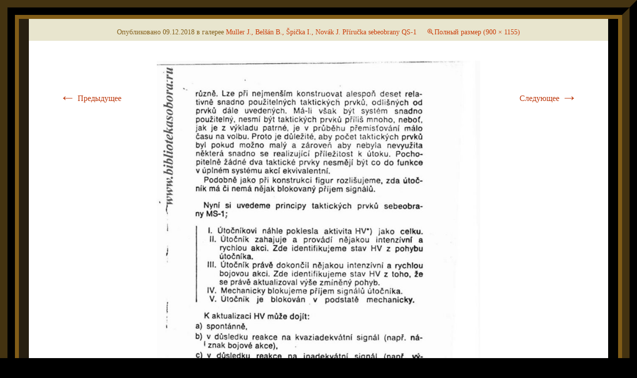

--- FILE ---
content_type: text/html; charset=UTF-8
request_url: http://www.bibliotekasobora.ru/prirucka-sebeobrany/1-0311/
body_size: 23563
content:
<!DOCTYPE html>
<!--[if IE 7]>
<html class="ie ie7" lang="ru-RU">
<![endif]-->
<!--[if IE 8]>
<html class="ie ie8" lang="ru-RU">
<![endif]-->
<!--[if !(IE 7) & !(IE 8)]><!-->
<html lang="ru-RU">
<!--<![endif]-->
<head>
	<meta charset="UTF-8">
	<meta name="viewport" content="width=device-width">
	<meta name="yandex-verification" content="e8a506e852ff1de5" />
	<title>1 &#8212; 0311 | Библиотека Академии Собора</title>
	<link rel="profile" href="http://gmpg.org/xfn/11">
	<link rel="pingback" href="http://www.bibliotekasobora.ru/xmlrpc.php">
	<!--[if lt IE 9]>
	<script src="http://www.bibliotekasobora.ru/wp-content/themes/twentythirteen/js/html5.js"></script>
	<![endif]-->
	<link rel='dns-prefetch' href='//fonts.googleapis.com' />
<link rel='dns-prefetch' href='//s.w.org' />
<link href='https://fonts.gstatic.com' crossorigin rel='preconnect' />
<link rel="alternate" type="application/rss+xml" title="Библиотека Академии Собора &raquo; Лента" href="http://www.bibliotekasobora.ru/feed/" />
<link rel="alternate" type="application/rss+xml" title="Библиотека Академии Собора &raquo; Лента комментариев" href="http://www.bibliotekasobora.ru/comments/feed/" />
		<script type="text/javascript">
			window._wpemojiSettings = {"baseUrl":"https:\/\/s.w.org\/images\/core\/emoji\/11\/72x72\/","ext":".png","svgUrl":"https:\/\/s.w.org\/images\/core\/emoji\/11\/svg\/","svgExt":".svg","source":{"concatemoji":"http:\/\/www.bibliotekasobora.ru\/wp-includes\/js\/wp-emoji-release.min.js?ver=4.9.26"}};
			!function(e,a,t){var n,r,o,i=a.createElement("canvas"),p=i.getContext&&i.getContext("2d");function s(e,t){var a=String.fromCharCode;p.clearRect(0,0,i.width,i.height),p.fillText(a.apply(this,e),0,0);e=i.toDataURL();return p.clearRect(0,0,i.width,i.height),p.fillText(a.apply(this,t),0,0),e===i.toDataURL()}function c(e){var t=a.createElement("script");t.src=e,t.defer=t.type="text/javascript",a.getElementsByTagName("head")[0].appendChild(t)}for(o=Array("flag","emoji"),t.supports={everything:!0,everythingExceptFlag:!0},r=0;r<o.length;r++)t.supports[o[r]]=function(e){if(!p||!p.fillText)return!1;switch(p.textBaseline="top",p.font="600 32px Arial",e){case"flag":return s([55356,56826,55356,56819],[55356,56826,8203,55356,56819])?!1:!s([55356,57332,56128,56423,56128,56418,56128,56421,56128,56430,56128,56423,56128,56447],[55356,57332,8203,56128,56423,8203,56128,56418,8203,56128,56421,8203,56128,56430,8203,56128,56423,8203,56128,56447]);case"emoji":return!s([55358,56760,9792,65039],[55358,56760,8203,9792,65039])}return!1}(o[r]),t.supports.everything=t.supports.everything&&t.supports[o[r]],"flag"!==o[r]&&(t.supports.everythingExceptFlag=t.supports.everythingExceptFlag&&t.supports[o[r]]);t.supports.everythingExceptFlag=t.supports.everythingExceptFlag&&!t.supports.flag,t.DOMReady=!1,t.readyCallback=function(){t.DOMReady=!0},t.supports.everything||(n=function(){t.readyCallback()},a.addEventListener?(a.addEventListener("DOMContentLoaded",n,!1),e.addEventListener("load",n,!1)):(e.attachEvent("onload",n),a.attachEvent("onreadystatechange",function(){"complete"===a.readyState&&t.readyCallback()})),(n=t.source||{}).concatemoji?c(n.concatemoji):n.wpemoji&&n.twemoji&&(c(n.twemoji),c(n.wpemoji)))}(window,document,window._wpemojiSettings);
		</script>
		<style type="text/css">
img.wp-smiley,
img.emoji {
	display: inline !important;
	border: none !important;
	box-shadow: none !important;
	height: 1em !important;
	width: 1em !important;
	margin: 0 .07em !important;
	vertical-align: -0.1em !important;
	background: none !important;
	padding: 0 !important;
}
</style>
<link rel='stylesheet' id='twentythirteen-fonts-css'  href='https://fonts.googleapis.com/css?family=Source+Sans+Pro%3A300%2C400%2C700%2C300italic%2C400italic%2C700italic%7CBitter%3A400%2C700&#038;subset=latin%2Clatin-ext' type='text/css' media='all' />
<link rel='stylesheet' id='genericons-css'  href='http://www.bibliotekasobora.ru/wp-content/themes/twentythirteen/genericons/genericons.css?ver=3.03' type='text/css' media='all' />
<link rel='stylesheet' id='twentythirteen-style-css'  href='http://www.bibliotekasobora.ru/wp-content/themes/twentythirteen/style.css?ver=2013-07-18' type='text/css' media='all' />
<!--[if lt IE 9]>
<link rel='stylesheet' id='twentythirteen-ie-css'  href='http://www.bibliotekasobora.ru/wp-content/themes/twentythirteen/css/ie.css?ver=2013-07-18' type='text/css' media='all' />
<![endif]-->
<script type='text/javascript' src='http://www.bibliotekasobora.ru/wp-includes/js/jquery/jquery.js?ver=1.12.4'></script>
<script type='text/javascript' src='http://www.bibliotekasobora.ru/wp-includes/js/jquery/jquery-migrate.min.js?ver=1.4.1'></script>
<link rel='https://api.w.org/' href='http://www.bibliotekasobora.ru/wp-json/' />
<link rel="EditURI" type="application/rsd+xml" title="RSD" href="http://www.bibliotekasobora.ru/xmlrpc.php?rsd" />
<link rel="wlwmanifest" type="application/wlwmanifest+xml" href="http://www.bibliotekasobora.ru/wp-includes/wlwmanifest.xml" /> 
<meta name="generator" content="WordPress 4.9.26" />
<link rel='shortlink' href='http://www.bibliotekasobora.ru/?p=9000' />
<link rel="alternate" type="application/json+oembed" href="http://www.bibliotekasobora.ru/wp-json/oembed/1.0/embed?url=http%3A%2F%2Fwww.bibliotekasobora.ru%2Fprirucka-sebeobrany%2F1-0311%2F" />
<link rel="alternate" type="text/xml+oembed" href="http://www.bibliotekasobora.ru/wp-json/oembed/1.0/embed?url=http%3A%2F%2Fwww.bibliotekasobora.ru%2Fprirucka-sebeobrany%2F1-0311%2F&#038;format=xml" />
		<style type="text/css">.recentcomments a{display:inline !important;padding:0 !important;margin:0 !important;}</style>
		<link rel="icon" href="http://www.bibliotekasobora.ru/wp-content/uploads/2016/03/logo02.png" sizes="32x32" />
<link rel="icon" href="http://www.bibliotekasobora.ru/wp-content/uploads/2016/03/logo02.png" sizes="192x192" />
<link rel="apple-touch-icon-precomposed" href="http://www.bibliotekasobora.ru/wp-content/uploads/2016/03/logo02.png" />
<meta name="msapplication-TileImage" content="http://www.bibliotekasobora.ru/wp-content/uploads/2016/03/logo02.png" />
</head>

<body class="attachment attachment-template-default attachmentid-9000 attachment-jpeg single-author">
	<div id="page" class="hfeed site">
		<header id="masthead" class="site-header" role="banner">
			<a class="home-link" href="http://www.bibliotekasobora.ru/" title="Библиотека Академии Собора" rel="home">
				<h1 class="site-title">Библиотека Академии Собора</h1>
				<h2 class="site-description">Учение Библиотеки Академии Собора: русское воинское и боевое искусства</h2>
			</a>

			<div id="navbar" class="navbar">
				<nav id="site-navigation" class="navigation main-navigation" role="navigation">
					<button class="menu-toggle">Меню</button>
					<a class="screen-reader-text skip-link" href="#content" title="Перейти к содержимому">Перейти к содержимому</a>
					<div id="primary-menu" class="nav-menu"><ul>
<li class="page_item page-item-1137"><a href="http://www.bibliotekasobora.ru/ssilki/">#1137 (без названия)</a></li>
<li class="page_item page-item-7632"><a href="http://www.bibliotekasobora.ru/album-madrid/">Aramburu y Silvia Fernando,1876. Álbum de las armas blancas, de fuego, portátiles, y artillería de campaña que actualmente usa el ejército español. Madrid</a></li>
<li class="page_item page-item-8341"><a href="http://www.bibliotekasobora.ru/bottet/">BOTTET Maurice. «Monographie de l&#8217;arme blanche et arme portative des Armées Françaises‎ de terre et de mer».</a></li>
<li class="page_item page-item-8608 current_page_ancestor current_page_parent"><a href="http://www.bibliotekasobora.ru/prirucka-sebeobrany/">Muller J., Belšán B., Špička I., Novák J. Příručka sebeobrany QS-1</a></li>
<li class="page_item page-item-1063"><a href="http://www.bibliotekasobora.ru/altaydnevnik/">Алтайский дневник</a></li>
<li class="page_item page-item-1141"><a href="http://www.bibliotekasobora.ru/banners/">баннеры</a></li>
<li class="page_item page-item-35"><a href="http://www.bibliotekasobora.ru/">Библиотека Академии Собора: русское воинское искусство</a></li>
<li class="page_item page-item-1087"><a href="http://www.bibliotekasobora.ru/india/">Боевые искусства Индии</a></li>
<li class="page_item page-item-9398"><a href="http://www.bibliotekasobora.ru/indonezia/">Боевые искусства Индонезии</a></li>
<li class="page_item page-item-1066"><a href="http://www.bibliotekasobora.ru/boeviskmira/">Боевые искусства мира</a></li>
<li class="page_item page-item-1070"><a href="http://www.bibliotekasobora.ru/japan/">Боевые искусства Японии</a></li>
<li class="page_item page-item-1097"><a href="http://www.bibliotekasobora.ru/sanskrit/">Боевые тайны на санскрите</a></li>
<li class="page_item page-item-1093"><a href="http://www.bibliotekasobora.ru/mukna/">Борьба Мукна</a></li>
<li class="page_item page-item-8437"><a href="http://www.bibliotekasobora.ru/pronnikov-japon/">В. А. Пронников, И. Д. Ладанов &#171;Японцы. Этнографические очерки&#187;</a></li>
<li class="page_item page-item-4645 page_item_has_children"><a href="http://www.bibliotekasobora.ru/fedorov/">В. Г. Федоров &#171;Холодное оружие&#187;</a>
<ul class='children'>
	<li class="page_item page-item-4653"><a href="http://www.bibliotekasobora.ru/fedorov/ottochka-klinkov/">Отточка клинков. Фрагмент книги В. Г. Федорова &#171;Русское оружие&#187;</a></li>
</ul>
</li>
<li class="page_item page-item-9298"><a href="http://www.bibliotekasobora.ru/loim/">В.Б. Лоим «Оружие для спортивного фехтования»</a></li>
<li class="page_item page-item-1091"><a href="http://www.bibliotekasobora.ru/vosmerichniiput/">Восьмеричный путь. Четыре благородные истины.</a></li>
<li class="page_item page-item-5518"><a href="http://www.bibliotekasobora.ru/letopisi-tom14/">Дополнения к Никоновской Летописи. I. Повесть о честном житии царя и великого князя всея Руси Федора Ивановича. II. Новый Летописец.</a></li>
<li class="page_item page-item-8087"><a href="http://www.bibliotekasobora.ru/ermolinskaya/">Ермолинская Летопись</a></li>
<li class="page_item page-item-6634"><a href="http://www.bibliotekasobora.ru/zapadnorusskie-letopisi/">Западнорусские Летописи</a></li>
<li class="page_item page-item-1300"><a href="http://www.bibliotekasobora.ru/ipatievskaya/">Ипатьевская летопись</a></li>
<li class="page_item page-item-7322"><a href="http://www.bibliotekasobora.ru/kazanskoe-carstvo/">История о Казанском царстве.</a></li>
<li class="page_item page-item-9411"><a href="http://www.bibliotekasobora.ru/kalarippayattu/">Калариппаятту</a></li>
<li class="page_item page-item-1083"><a href="http://www.bibliotekasobora.ru/karatejapan/">Каратэ в Японии</a></li>
<li class="page_item page-item-1081"><a href="http://www.bibliotekasobora.ru/sinkage/">Книга школы меча Синкагэ</a></li>
<li class="page_item page-item-51"><a href="http://www.bibliotekasobora.ru/knigi/">Книги</a></li>
<li class="page_item page-item-1073"><a href="http://www.bibliotekasobora.ru/busido/">Кодекс Бусидо</a></li>
<li class="page_item page-item-58"><a href="http://www.bibliotekasobora.ru/lavrent/">Лаврентьевская летопись</a></li>
<li class="page_item page-item-55"><a href="http://www.bibliotekasobora.ru/letopisi2/">Летописи</a></li>
<li class="page_item page-item-9365"><a href="http://www.bibliotekasobora.ru/letopisi/">Летописи</a></li>
<li class="page_item page-item-3677"><a href="http://www.bibliotekasobora.ru/nikonovskaya/">Летописный сборник, именуемый Патриаршею или Никоновской Летописью</a></li>
<li class="page_item page-item-6394"><a href="http://www.bibliotekasobora.ru/letopis-avraamki/">Летопись Авраамки</a></li>
<li class="page_item page-item-3063"><a href="http://www.bibliotekasobora.ru/voskresenskaya/">Летопись по Воскресенскому списку</a></li>
<li class="page_item page-item-7661"><a href="http://www.bibliotekasobora.ru/lvovskaya/">Львовская Летопись</a></li>
<li class="page_item page-item-4572"><a href="http://www.bibliotekasobora.ru/russkoe-oruzhie/">М. М. Денисова, М. Э. Портнов, Е. Н. Денисов.  Русское оружие XI-XIX вв.</a></li>
<li class="page_item page-item-1208"><a href="http://www.bibliotekasobora.ru/nastavlenia-2/">Наставления о правильном пути</a></li>
<li class="page_item page-item-703"><a href="http://www.bibliotekasobora.ru/nastavlenia/">Наставления о правильном пути</a></li>
<li class="page_item page-item-2035"><a href="http://www.bibliotekasobora.ru/novgorodpskov/">Новгородские и Псковские Летописи</a></li>
<li class="page_item page-item-1705"><a href="http://www.bibliotekasobora.ru/novgorodskie-letopisi/">Новгородские летописи</a></li>
<li class="page_item page-item-1128"><a href="http://www.bibliotekasobora.ru/novosti/">Новости</a></li>
<li class="page_item page-item-1103"><a href="http://www.bibliotekasobora.ru/oshtike/">О штыке и фехтовании</a></li>
<li class="page_item page-item-1134"><a href="http://www.bibliotekasobora.ru/academia/">Об Академии</a></li>
<li class="page_item page-item-8372"><a href="http://www.bibliotekasobora.ru/otechestvennoe/">Отечественное холодное оружие. Каталог коллекции музея Вооруженных Сил СССР.</a></li>
<li class="page_item page-item-9386"><a href="http://www.bibliotekasobora.ru/penchak-silat/">Пенчак Силат</a></li>
<li class="page_item page-item-1106"><a href="http://www.bibliotekasobora.ru/fencing0/">Подготовительный урок</a></li>
<li class="page_item page-item-3675"><a href="http://www.bibliotekasobora.ru/prodolzhenie-letopisi-po-voskresensk/">Продолжение Летописи по Воскресенскому списку</a></li>
<li class="page_item page-item-3961"><a href="http://www.bibliotekasobora.ru/nikonovskaya1/">Продолжение Патриаршей или Никоновской Летописи</a></li>
<li class="page_item page-item-4666"><a href="http://www.bibliotekasobora.ru/nikonovskaya2/">Продолжение Патриаршей или Никоновской Летописи (Том 11)</a></li>
<li class="page_item page-item-4934"><a href="http://www.bibliotekasobora.ru/nikonovskaya3/">Продолжение Патриаршей или Никоновской Летописи (Том 12)</a></li>
<li class="page_item page-item-5209"><a href="http://www.bibliotekasobora.ru/nikonovskaya4/">Продолжение Патриаршей или Никоновской Летописи (Том 13)</a></li>
<li class="page_item page-item-2409"><a href="http://www.bibliotekasobora.ru/pskovsofiya/">Псковская и Софийская Летописи</a></li>
<li class="page_item page-item-1101"><a href="http://www.bibliotekasobora.ru/fencing/">Руководство фехтования на штыках</a></li>
<li class="page_item page-item-7319"><a href="http://www.bibliotekasobora.ru/simeonovskaya/">Симеоновская Летопись</a></li>
<li class="page_item page-item-1155"><a href="http://www.bibliotekasobora.ru/soborsl/">Собор славянское воинское искусство</a></li>
<li class="page_item page-item-2696"><a href="http://www.bibliotekasobora.ru/sofiyskie-letopisi/">Софийские Летописи</a></li>
<li class="page_item page-item-8584"><a href="http://www.bibliotekasobora.ru/oruzhie-harvati/">Старинное оружие Хорватии</a></li>
<li class="page_item page-item-4275"><a href="http://www.bibliotekasobora.ru/scenicheskoe-fekhtovanie/">Сценическое фехтование</a></li>
<li class="page_item page-item-6131"><a href="http://www.bibliotekasobora.ru/tverskaya/">Тверская Летопись</a></li>
<li class="page_item page-item-4246"><a href="http://www.bibliotekasobora.ru/u-czy/">У-цзы</a></li>
<li class="page_item page-item-1111"><a href="http://www.bibliotekasobora.ru/fencing2/">Урок второй</a></li>
<li class="page_item page-item-1108"><a href="http://www.bibliotekasobora.ru/fencing1/">Урок первый</a></li>
<li class="page_item page-item-1117"><a href="http://www.bibliotekasobora.ru/fencing5/">Урок пятый</a></li>
<li class="page_item page-item-1113"><a href="http://www.bibliotekasobora.ru/fencing3/">Урок третий</a></li>
<li class="page_item page-item-1115"><a href="http://www.bibliotekasobora.ru/fencing4/">Урок четвертый</a></li>
</ul></div>
					<form role="search" method="get" class="search-form" action="http://www.bibliotekasobora.ru/">
				<label>
					<span class="screen-reader-text">Найти:</span>
					<input type="search" class="search-field" placeholder="Поиск&hellip;" value="" name="s" />
				</label>
				<input type="submit" class="search-submit" value="Поиск" />
			</form>				</nav><!-- #site-navigation -->
			</div><!-- #navbar -->
		</header><!-- #masthead -->

		<div id="main" class="site-main">

	<div id="primary" class="content-area">
		<div id="content" class="site-content" role="main">

			
			<article id="post-9000" class="image-attachment post-9000 attachment type-attachment status-inherit hentry">
			<header class="entry-header">
				<h1 class="entry-title">1 &#8212; 0311</h1>

				<div class="entry-meta">
					<span class="attachment-meta">Опубликовано <time class="entry-date" datetime="2018-12-09T20:11:00+00:00">09.12.2018</time> в галерее <a href="http://www.bibliotekasobora.ru/prirucka-sebeobrany/" title="Вернуться: Muller J., Belšán B., Špička I., Novák J. Příručka sebeobrany QS-1" rel="gallery">Muller J., Belšán B., Špička I., Novák J. Příručka sebeobrany QS-1</a></span><span class="attachment-meta full-size-link"><a href="http://www.bibliotekasobora.ru/wp-content/uploads/2018/12/1-0311.jpg" title="Ссылка на полноразмерное изображение">Полный размер (900 &times; 1155)</a></span>					</div><!-- .entry-meta -->
				</header><!-- .entry-header -->

				<div class="entry-content">
					<nav id="image-navigation" class="navigation image-navigation" role="navigation">
					<span class="nav-previous"><a href='http://www.bibliotekasobora.ru/prirucka-sebeobrany/1-0310/'><span class="meta-nav">&larr;</span> Предыдущее</a></span>
						<span class="nav-next"><a href='http://www.bibliotekasobora.ru/prirucka-sebeobrany/1-0312/'>Следующее <span class="meta-nav">&rarr;</span></a></span>
					</nav><!-- #image-navigation -->

					<div class="entry-attachment">
						<div class="attachment">
						<a href="http://www.bibliotekasobora.ru/prirucka-sebeobrany/1-0312/" title="1 &#8212; 0311" rel="attachment"><img width="564" height="724" src="http://www.bibliotekasobora.ru/wp-content/uploads/2018/12/1-0311.jpg" class="attachment-724x724 size-724x724" alt="" srcset="http://www.bibliotekasobora.ru/wp-content/uploads/2018/12/1-0311.jpg 900w, http://www.bibliotekasobora.ru/wp-content/uploads/2018/12/1-0311-234x300.jpg 234w, http://www.bibliotekasobora.ru/wp-content/uploads/2018/12/1-0311-768x986.jpg 768w" sizes="(max-width: 564px) 100vw, 564px" /></a>
												</div><!-- .attachment -->
					</div><!-- .entry-attachment -->

					
				</div><!-- .entry-content -->
			</article><!-- #post -->

			
<div id="comments" class="comments-area">

	
	
</div><!-- #comments -->

			
		</div><!-- #content -->
	</div><!-- #primary -->


		</div><!-- #main -->
		<footer id="colophon" class="site-footer" role="contentinfo">
				<div id="secondary" class="sidebar-container" role="complementary">
		<div class="widget-area">
					<aside id="recent-posts-2" class="widget widget_recent_entries">		<h3 class="widget-title">Свежие записи</h3>		<ul>
											<li>
					<a href="http://www.bibliotekasobora.ru/2016/12/30/kholodnoe-oruzhie/">В. Г. Федоров &#171;Холодное оружие&#187;</a>
									</li>
											<li>
					<a href="http://www.bibliotekasobora.ru/2016/03/19/8/">Летопись</a>
									</li>
					</ul>
		</aside><aside id="recent-comments-2" class="widget widget_recent_comments"><h3 class="widget-title">Свежие комментарии</h3><ul id="recentcomments"></ul></aside><aside id="archives-2" class="widget widget_archive"><h3 class="widget-title">Архивы</h3>		<ul>
			<li><a href='http://www.bibliotekasobora.ru/2016/12/'>Декабрь 2016</a></li>
	<li><a href='http://www.bibliotekasobora.ru/2016/03/'>Март 2016</a></li>
		</ul>
		</aside><aside id="categories-2" class="widget widget_categories"><h3 class="widget-title">Рубрики</h3>		<ul>
	<li class="cat-item cat-item-1"><a href="http://www.bibliotekasobora.ru/category/%d0%b1%d0%b5%d0%b7-%d1%80%d1%83%d0%b1%d1%80%d0%b8%d0%ba%d0%b8/" >Без рубрики</a>
</li>
		</ul>
</aside><aside id="meta-2" class="widget widget_meta"><h3 class="widget-title">Мета</h3>			<ul>
						<li><a href="http://www.bibliotekasobora.ru/wp-login.php">Войти</a></li>
			<li><a href="http://www.bibliotekasobora.ru/feed/"><abbr title="Really Simple Syndication">RSS</abbr> записей</a></li>
			<li><a href="http://www.bibliotekasobora.ru/comments/feed/"><abbr title="Really Simple Syndication">RSS</abbr> комментариев</a></li>
			<li><a href="https://ru.wordpress.org/" title="Сайт работает на WordPress &#8212; современной персональной платформе для публикаций.">WordPress.org</a></li>			</ul>
			</aside>		</div><!-- .widget-area -->
	</div><!-- #secondary -->

			<div class="site-info">
												<a href="https://wordpress.org/" class="imprint">
					Сайт работает на WordPress				</a>
			</div><!-- .site-info -->
		</footer><!-- #colophon -->
	</div><!-- #page -->

	<script type='text/javascript' src='http://www.bibliotekasobora.ru/wp-includes/js/imagesloaded.min.js?ver=3.2.0'></script>
<script type='text/javascript' src='http://www.bibliotekasobora.ru/wp-includes/js/masonry.min.js?ver=3.3.2'></script>
<script type='text/javascript' src='http://www.bibliotekasobora.ru/wp-includes/js/jquery/jquery.masonry.min.js?ver=3.1.2b'></script>
<script type='text/javascript' src='http://www.bibliotekasobora.ru/wp-content/themes/twentythirteen/js/functions.js?ver=20160717'></script>
<script type='text/javascript' src='http://www.bibliotekasobora.ru/wp-includes/js/wp-embed.min.js?ver=4.9.26'></script>
</body>
</html>
